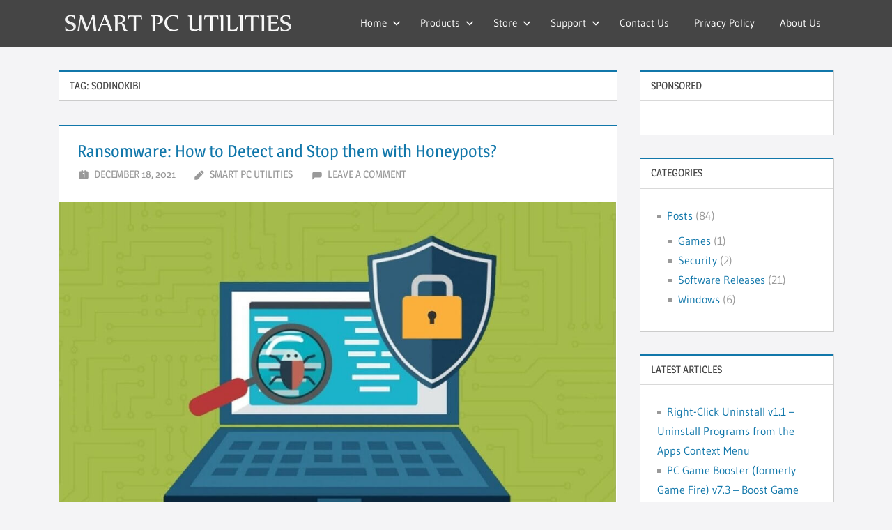

--- FILE ---
content_type: text/html; charset=utf-8
request_url: https://www.smartpcutilities.com/blog/tag/sodinokibi/?amp
body_size: 14845
content:
<!DOCTYPE html>
<html lang="en-US" amp="" data-amp-auto-lightbox-disable transformed="self;v=1" i-amphtml-layout="" i-amphtml-no-boilerplate="" i-amphtml-binding>

<head><meta charset="UTF-8"><meta name="viewport" content="width=device-width"><link rel="preconnect" href="https://cdn.ampproject.org"><style amp-runtime="" i-amphtml-version="012512221826001">html{overflow-x:hidden!important}html.i-amphtml-fie{height:100%!important;width:100%!important}html:not([amp4ads]),html:not([amp4ads]) body{height:auto!important}html:not([amp4ads]) body{margin:0!important}body{-webkit-text-size-adjust:100%;-moz-text-size-adjust:100%;-ms-text-size-adjust:100%;text-size-adjust:100%}html.i-amphtml-singledoc.i-amphtml-embedded{-ms-touch-action:pan-y pinch-zoom;touch-action:pan-y pinch-zoom}html.i-amphtml-fie>body,html.i-amphtml-singledoc>body{overflow:visible!important}html.i-amphtml-fie:not(.i-amphtml-inabox)>body,html.i-amphtml-singledoc:not(.i-amphtml-inabox)>body{position:relative!important}html.i-amphtml-ios-embed-legacy>body{overflow-x:hidden!important;overflow-y:auto!important;position:absolute!important}html.i-amphtml-ios-embed{overflow-y:auto!important;position:static}#i-amphtml-wrapper{overflow-x:hidden!important;overflow-y:auto!important;position:absolute!important;top:0!important;left:0!important;right:0!important;bottom:0!important;margin:0!important;display:block!important}html.i-amphtml-ios-embed.i-amphtml-ios-overscroll,html.i-amphtml-ios-embed.i-amphtml-ios-overscroll>#i-amphtml-wrapper{-webkit-overflow-scrolling:touch!important}#i-amphtml-wrapper>body{position:relative!important;border-top:1px solid transparent!important}#i-amphtml-wrapper+body{visibility:visible}#i-amphtml-wrapper+body .i-amphtml-lightbox-element,#i-amphtml-wrapper+body[i-amphtml-lightbox]{visibility:hidden}#i-amphtml-wrapper+body[i-amphtml-lightbox] .i-amphtml-lightbox-element{visibility:visible}#i-amphtml-wrapper.i-amphtml-scroll-disabled,.i-amphtml-scroll-disabled{overflow-x:hidden!important;overflow-y:hidden!important}amp-instagram{padding:54px 0px 0px!important;background-color:#fff}amp-iframe iframe{box-sizing:border-box!important}[amp-access][amp-access-hide]{display:none}[subscriptions-dialog],body:not(.i-amphtml-subs-ready) [subscriptions-action],body:not(.i-amphtml-subs-ready) [subscriptions-section]{display:none!important}amp-experiment,amp-live-list>[update]{display:none}amp-list[resizable-children]>.i-amphtml-loading-container.amp-hidden{display:none!important}amp-list [fetch-error],amp-list[load-more] [load-more-button],amp-list[load-more] [load-more-end],amp-list[load-more] [load-more-failed],amp-list[load-more] [load-more-loading]{display:none}amp-list[diffable] div[role=list]{display:block}amp-story-page,amp-story[standalone]{min-height:1px!important;display:block!important;height:100%!important;margin:0!important;padding:0!important;overflow:hidden!important;width:100%!important}amp-story[standalone]{background-color:#000!important;position:relative!important}amp-story-page{background-color:#757575}amp-story .amp-active>div,amp-story .i-amphtml-loader-background{display:none!important}amp-story-page:not(:first-of-type):not([distance]):not([active]){transform:translateY(1000vh)!important}amp-autocomplete{position:relative!important;display:inline-block!important}amp-autocomplete>input,amp-autocomplete>textarea{padding:0.5rem;border:1px solid rgba(0,0,0,.33)}.i-amphtml-autocomplete-results,amp-autocomplete>input,amp-autocomplete>textarea{font-size:1rem;line-height:1.5rem}[amp-fx^=fly-in]{visibility:hidden}amp-script[nodom],amp-script[sandboxed]{position:fixed!important;top:0!important;width:1px!important;height:1px!important;overflow:hidden!important;visibility:hidden}
/*# sourceURL=/css/ampdoc.css*/[hidden]{display:none!important}.i-amphtml-element{display:inline-block}.i-amphtml-blurry-placeholder{transition:opacity 0.3s cubic-bezier(0.0,0.0,0.2,1)!important;pointer-events:none}[layout=nodisplay]:not(.i-amphtml-element){display:none!important}.i-amphtml-layout-fixed,[layout=fixed][width][height]:not(.i-amphtml-layout-fixed){display:inline-block;position:relative}.i-amphtml-layout-responsive,[layout=responsive][width][height]:not(.i-amphtml-layout-responsive),[width][height][heights]:not([layout]):not(.i-amphtml-layout-responsive),[width][height][sizes]:not(img):not([layout]):not(.i-amphtml-layout-responsive){display:block;position:relative}.i-amphtml-layout-intrinsic,[layout=intrinsic][width][height]:not(.i-amphtml-layout-intrinsic){display:inline-block;position:relative;max-width:100%}.i-amphtml-layout-intrinsic .i-amphtml-sizer{max-width:100%}.i-amphtml-intrinsic-sizer{max-width:100%;display:block!important}.i-amphtml-layout-container,.i-amphtml-layout-fixed-height,[layout=container],[layout=fixed-height][height]:not(.i-amphtml-layout-fixed-height){display:block;position:relative}.i-amphtml-layout-fill,.i-amphtml-layout-fill.i-amphtml-notbuilt,[layout=fill]:not(.i-amphtml-layout-fill),body noscript>*{display:block;overflow:hidden!important;position:absolute;top:0;left:0;bottom:0;right:0}body noscript>*{position:absolute!important;width:100%;height:100%;z-index:2}body noscript{display:inline!important}.i-amphtml-layout-flex-item,[layout=flex-item]:not(.i-amphtml-layout-flex-item){display:block;position:relative;-ms-flex:1 1 auto;flex:1 1 auto}.i-amphtml-layout-fluid{position:relative}.i-amphtml-layout-size-defined{overflow:hidden!important}.i-amphtml-layout-awaiting-size{position:absolute!important;top:auto!important;bottom:auto!important}i-amphtml-sizer{display:block!important}@supports (aspect-ratio:1/1){i-amphtml-sizer.i-amphtml-disable-ar{display:none!important}}.i-amphtml-blurry-placeholder,.i-amphtml-fill-content{display:block;height:0;max-height:100%;max-width:100%;min-height:100%;min-width:100%;width:0;margin:auto}.i-amphtml-layout-size-defined .i-amphtml-fill-content{position:absolute;top:0;left:0;bottom:0;right:0}.i-amphtml-replaced-content,.i-amphtml-screen-reader{padding:0!important;border:none!important}.i-amphtml-screen-reader{position:fixed!important;top:0px!important;left:0px!important;width:4px!important;height:4px!important;opacity:0!important;overflow:hidden!important;margin:0!important;display:block!important;visibility:visible!important}.i-amphtml-screen-reader~.i-amphtml-screen-reader{left:8px!important}.i-amphtml-screen-reader~.i-amphtml-screen-reader~.i-amphtml-screen-reader{left:12px!important}.i-amphtml-screen-reader~.i-amphtml-screen-reader~.i-amphtml-screen-reader~.i-amphtml-screen-reader{left:16px!important}.i-amphtml-unresolved{position:relative;overflow:hidden!important}.i-amphtml-select-disabled{-webkit-user-select:none!important;-ms-user-select:none!important;user-select:none!important}.i-amphtml-notbuilt,[layout]:not(.i-amphtml-element),[width][height][heights]:not([layout]):not(.i-amphtml-element),[width][height][sizes]:not(img):not([layout]):not(.i-amphtml-element){position:relative;overflow:hidden!important;color:transparent!important}.i-amphtml-notbuilt:not(.i-amphtml-layout-container)>*,[layout]:not([layout=container]):not(.i-amphtml-element)>*,[width][height][heights]:not([layout]):not(.i-amphtml-element)>*,[width][height][sizes]:not([layout]):not(.i-amphtml-element)>*{display:none}amp-img:not(.i-amphtml-element)[i-amphtml-ssr]>img.i-amphtml-fill-content{display:block}.i-amphtml-notbuilt:not(.i-amphtml-layout-container),[layout]:not([layout=container]):not(.i-amphtml-element),[width][height][heights]:not([layout]):not(.i-amphtml-element),[width][height][sizes]:not(img):not([layout]):not(.i-amphtml-element){color:transparent!important;line-height:0!important}.i-amphtml-ghost{visibility:hidden!important}.i-amphtml-element>[placeholder],[layout]:not(.i-amphtml-element)>[placeholder],[width][height][heights]:not([layout]):not(.i-amphtml-element)>[placeholder],[width][height][sizes]:not([layout]):not(.i-amphtml-element)>[placeholder]{display:block;line-height:normal}.i-amphtml-element>[placeholder].amp-hidden,.i-amphtml-element>[placeholder].hidden{visibility:hidden}.i-amphtml-element:not(.amp-notsupported)>[fallback],.i-amphtml-layout-container>[placeholder].amp-hidden,.i-amphtml-layout-container>[placeholder].hidden{display:none}.i-amphtml-layout-size-defined>[fallback],.i-amphtml-layout-size-defined>[placeholder]{position:absolute!important;top:0!important;left:0!important;right:0!important;bottom:0!important;z-index:1}amp-img[i-amphtml-ssr]:not(.i-amphtml-element)>[placeholder]{z-index:auto}.i-amphtml-notbuilt>[placeholder]{display:block!important}.i-amphtml-hidden-by-media-query{display:none!important}.i-amphtml-element-error{background:red!important;color:#fff!important;position:relative!important}.i-amphtml-element-error:before{content:attr(error-message)}i-amp-scroll-container,i-amphtml-scroll-container{position:absolute;top:0;left:0;right:0;bottom:0;display:block}i-amp-scroll-container.amp-active,i-amphtml-scroll-container.amp-active{overflow:auto;-webkit-overflow-scrolling:touch}.i-amphtml-loading-container{display:block!important;pointer-events:none;z-index:1}.i-amphtml-notbuilt>.i-amphtml-loading-container{display:block!important}.i-amphtml-loading-container.amp-hidden{visibility:hidden}.i-amphtml-element>[overflow]{cursor:pointer;position:relative;z-index:2;visibility:hidden;display:initial;line-height:normal}.i-amphtml-layout-size-defined>[overflow]{position:absolute}.i-amphtml-element>[overflow].amp-visible{visibility:visible}template{display:none!important}.amp-border-box,.amp-border-box *,.amp-border-box :after,.amp-border-box :before{box-sizing:border-box}amp-pixel{display:none!important}amp-analytics,amp-auto-ads,amp-story-auto-ads{position:fixed!important;top:0!important;width:1px!important;height:1px!important;overflow:hidden!important;visibility:hidden}amp-story{visibility:hidden!important}html.i-amphtml-fie>amp-analytics{position:initial!important}[visible-when-invalid]:not(.visible),form [submit-error],form [submit-success],form [submitting]{display:none}amp-accordion{display:block!important}@media (min-width:1px){:where(amp-accordion>section)>:first-child{margin:0;background-color:#efefef;padding-right:20px;border:1px solid #dfdfdf}:where(amp-accordion>section)>:last-child{margin:0}}amp-accordion>section{float:none!important}amp-accordion>section>*{float:none!important;display:block!important;overflow:hidden!important;position:relative!important}amp-accordion,amp-accordion>section{margin:0}amp-accordion:not(.i-amphtml-built)>section>:last-child{display:none!important}amp-accordion:not(.i-amphtml-built)>section[expanded]>:last-child{display:block!important}
/*# sourceURL=/css/ampshared.css*/</style><meta name="amp-to-amp-navigation" content="AMP-Redirect-To; AMP.navigateTo"><meta name="robots" content="index, follow, max-image-preview:large, max-snippet:-1, max-video-preview:-1"><meta name="description" content="Sodinokibi related topics on Smart PC Utilities Blog"><meta property="og:locale" content="en_US"><meta property="og:type" content="article"><meta property="og:title" content="Sodinokibi related topics - Smart PC Utilities Blog"><meta property="og:description" content="Sodinokibi related topics on Smart PC Utilities Blog"><meta property="og:url" content="https://www.smartpcutilities.com/blog/tag/sodinokibi/"><meta property="og:site_name" content="Smart PC Utilities Blog"><meta property="og:image" content="https://www.smartpcutilities.com/blog/wp-content/uploads/2018/03/Smart-PC-Utilities.png"><meta property="og:image:width" content="512"><meta property="og:image:height" content="512"><meta property="og:image:type" content="image/png"><meta name="twitter:card" content="summary_large_image"><meta name="twitter:site" content="@SPCUtilities"><meta name="generator" content="AMP Plugin v2.5.5; mode=transitional"><meta name="msapplication-TileImage" content="https://www.smartpcutilities.com/blog/wp-content/uploads/2020/01/cropped-Smart-PC-Utilities2-270x270.png"><link rel="preload" href="https://www.smartpcutilities.com/blog/wp-content/fonts/gudea/neILzCqgsI0mp9CNzoymM5Ez.woff2" as="font" crossorigin=""><link rel="preload" href="https://www.smartpcutilities.com/blog/wp-content/fonts/gudea/neILzCqgsI0mp9CNzoKmMw.woff2" as="font" crossorigin=""><link rel="preload" href="https://www.smartpcutilities.com/blog/wp-content/fonts/gudea/neIFzCqgsI0mp9CG_oC-Nw.woff2" as="font" crossorigin=""><link rel="preload" href="https://www.smartpcutilities.com/blog/wp-content/fonts/gudea/neIFzCqgsI0mp9CI_oA.woff2" as="font" crossorigin=""><link rel="preload" href="https://www.smartpcutilities.com/blog/wp-content/fonts/gudea/neIIzCqgsI0mp9gz25WPFqwKUQ.woff2" as="font" crossorigin=""><link rel="preload" href="https://www.smartpcutilities.com/blog/wp-content/fonts/gudea/neIIzCqgsI0mp9gz25WBFqw.woff2" as="font" crossorigin=""><link rel="preload" href="https://www.smartpcutilities.com/blog/wp-content/fonts/magra/uK_94ruaZus72n54KjIvOw.woff2" as="font" crossorigin=""><link rel="preload" href="https://www.smartpcutilities.com/blog/wp-content/fonts/magra/uK_94ruaZus72n52KjI.woff2" as="font" crossorigin=""><link rel="preload" href="https://www.smartpcutilities.com/blog/wp-content/fonts/magra/uK_w4ruaZus72nbNDyceGvqkXw.woff2" as="font" crossorigin=""><link rel="preload" href="https://www.smartpcutilities.com/blog/wp-content/fonts/magra/uK_w4ruaZus72nbNDycQGvo.woff2" as="font" crossorigin=""><script async="" src="https://cdn.ampproject.org/v0.mjs" type="module" crossorigin="anonymous"></script><script async nomodule src="https://cdn.ampproject.org/v0.js" crossorigin="anonymous"></script><script src="https://cdn.ampproject.org/v0/amp-bind-0.1.mjs" async="" custom-element="amp-bind" type="module" crossorigin="anonymous"></script><script async nomodule src="https://cdn.ampproject.org/v0/amp-bind-0.1.js" crossorigin="anonymous" custom-element="amp-bind"></script><link rel="icon" href="https://www.smartpcutilities.com/blog/wp-content/uploads/2020/01/cropped-Smart-PC-Utilities2-32x32.png" sizes="32x32"><link rel="icon" href="https://www.smartpcutilities.com/blog/wp-content/uploads/2020/01/cropped-Smart-PC-Utilities2-192x192.png" sizes="192x192"><style amp-custom="">img:is([sizes=auto i],[sizes^="auto," i]){contain-intrinsic-size:3000px 1500px}@font-face{font-family:"Gudea";font-style:italic;font-weight:400;font-display:swap;src:url("https://www.smartpcutilities.com/blog/wp-content/fonts/gudea/neILzCqgsI0mp9CNzoymM5Ez.woff2") format("woff2");unicode-range:U+0100-02AF,U+0304,U+0308,U+0329,U+1E00-1E9F,U+1EF2-1EFF,U+2020,U+20A0-20AB,U+20AD-20CF,U+2113,U+2C60-2C7F,U+A720-A7FF}@font-face{font-family:"Gudea";font-style:italic;font-weight:400;font-display:swap;src:url("https://www.smartpcutilities.com/blog/wp-content/fonts/gudea/neILzCqgsI0mp9CNzoKmMw.woff2") format("woff2");unicode-range:U+0000-00FF,U+0131,U+0152-0153,U+02BB-02BC,U+02C6,U+02DA,U+02DC,U+0304,U+0308,U+0329,U+2000-206F,U+2074,U+20AC,U+2122,U+2191,U+2193,U+2212,U+2215,U+FEFF,U+FFFD}@font-face{font-family:"Gudea";font-style:normal;font-weight:400;font-display:swap;src:url("https://www.smartpcutilities.com/blog/wp-content/fonts/gudea/neIFzCqgsI0mp9CG_oC-Nw.woff2") format("woff2");unicode-range:U+0100-02AF,U+0304,U+0308,U+0329,U+1E00-1E9F,U+1EF2-1EFF,U+2020,U+20A0-20AB,U+20AD-20CF,U+2113,U+2C60-2C7F,U+A720-A7FF}@font-face{font-family:"Gudea";font-style:normal;font-weight:400;font-display:swap;src:url("https://www.smartpcutilities.com/blog/wp-content/fonts/gudea/neIFzCqgsI0mp9CI_oA.woff2") format("woff2");unicode-range:U+0000-00FF,U+0131,U+0152-0153,U+02BB-02BC,U+02C6,U+02DA,U+02DC,U+0304,U+0308,U+0329,U+2000-206F,U+2074,U+20AC,U+2122,U+2191,U+2193,U+2212,U+2215,U+FEFF,U+FFFD}@font-face{font-family:"Gudea";font-style:normal;font-weight:700;font-display:swap;src:url("https://www.smartpcutilities.com/blog/wp-content/fonts/gudea/neIIzCqgsI0mp9gz25WPFqwKUQ.woff2") format("woff2");unicode-range:U+0100-02AF,U+0304,U+0308,U+0329,U+1E00-1E9F,U+1EF2-1EFF,U+2020,U+20A0-20AB,U+20AD-20CF,U+2113,U+2C60-2C7F,U+A720-A7FF}@font-face{font-family:"Gudea";font-style:normal;font-weight:700;font-display:swap;src:url("https://www.smartpcutilities.com/blog/wp-content/fonts/gudea/neIIzCqgsI0mp9gz25WBFqw.woff2") format("woff2");unicode-range:U+0000-00FF,U+0131,U+0152-0153,U+02BB-02BC,U+02C6,U+02DA,U+02DC,U+0304,U+0308,U+0329,U+2000-206F,U+2074,U+20AC,U+2122,U+2191,U+2193,U+2212,U+2215,U+FEFF,U+FFFD}@font-face{font-family:"Magra";font-style:normal;font-weight:400;font-display:swap;src:url("https://www.smartpcutilities.com/blog/wp-content/fonts/magra/uK_94ruaZus72n54KjIvOw.woff2") format("woff2");unicode-range:U+0100-02AF,U+0304,U+0308,U+0329,U+1E00-1E9F,U+1EF2-1EFF,U+2020,U+20A0-20AB,U+20AD-20CF,U+2113,U+2C60-2C7F,U+A720-A7FF}@font-face{font-family:"Magra";font-style:normal;font-weight:400;font-display:swap;src:url("https://www.smartpcutilities.com/blog/wp-content/fonts/magra/uK_94ruaZus72n52KjI.woff2") format("woff2");unicode-range:U+0000-00FF,U+0131,U+0152-0153,U+02BB-02BC,U+02C6,U+02DA,U+02DC,U+0304,U+0308,U+0329,U+2000-206F,U+2074,U+20AC,U+2122,U+2191,U+2193,U+2212,U+2215,U+FEFF,U+FFFD}@font-face{font-family:"Magra";font-style:normal;font-weight:700;font-display:swap;src:url("https://www.smartpcutilities.com/blog/wp-content/fonts/magra/uK_w4ruaZus72nbNDyceGvqkXw.woff2") format("woff2");unicode-range:U+0100-02AF,U+0304,U+0308,U+0329,U+1E00-1E9F,U+1EF2-1EFF,U+2020,U+20A0-20AB,U+20AD-20CF,U+2113,U+2C60-2C7F,U+A720-A7FF}@font-face{font-family:"Magra";font-style:normal;font-weight:700;font-display:swap;src:url("https://www.smartpcutilities.com/blog/wp-content/fonts/magra/uK_w4ruaZus72nbNDycQGvo.woff2") format("woff2");unicode-range:U+0000-00FF,U+0131,U+0152-0153,U+02BB-02BC,U+02C6,U+02DA,U+02DC,U+0304,U+0308,U+0329,U+2000-206F,U+2074,U+20AC,U+2122,U+2191,U+2193,U+2212,U+2215,U+FEFF,U+FFFD}:root{--wp-block-synced-color:#7a00df;--wp-block-synced-color--rgb:122,0,223;--wp-bound-block-color:var(--wp-block-synced-color);--wp-editor-canvas-background:#ddd;--wp-admin-theme-color:#007cba;--wp-admin-theme-color--rgb:0,124,186;--wp-admin-theme-color-darker-10:#006ba1;--wp-admin-theme-color-darker-10--rgb:0,107,160.5;--wp-admin-theme-color-darker-20:#005a87;--wp-admin-theme-color-darker-20--rgb:0,90,135;--wp-admin-border-width-focus:2px}@media (min-resolution:192dpi){:root{--wp-admin-border-width-focus:1.5px}}:root{--wp--preset--font-size--normal:16px;--wp--preset--font-size--huge:42px}.screen-reader-text{border:0;clip-path:inset(50%);height:1px;margin:-1px;overflow:hidden;padding:0;position:absolute;width:1px}.screen-reader-text:not(#_#_#_#_#_#_#_){word-wrap:normal}.screen-reader-text:focus{background-color:#ddd;clip-path:none;color:#444;display:block;font-size:1em;height:auto;left:5px;line-height:normal;padding:15px 23px 14px;text-decoration:none;top:5px;width:auto;z-index:100000}html :where(.has-border-color){border-style:solid}html :where([data-amp-original-style*=border-top-color]){border-top-style:solid}html :where([data-amp-original-style*=border-right-color]){border-right-style:solid}html :where([data-amp-original-style*=border-bottom-color]){border-bottom-style:solid}html :where([data-amp-original-style*=border-left-color]){border-left-style:solid}html :where([data-amp-original-style*=border-width]){border-style:solid}html :where([data-amp-original-style*=border-top-width]){border-top-style:solid}html :where([data-amp-original-style*=border-right-width]){border-right-style:solid}html :where([data-amp-original-style*=border-bottom-width]){border-bottom-style:solid}html :where([data-amp-original-style*=border-left-width]){border-left-style:solid}html :where(img[class*=wp-image-]){height:auto;max-width:100%}:where(figure){margin:0 0 1em}html :where(.is-position-sticky){--wp-admin--admin-bar--position-offset:var(--wp-admin--admin-bar--height,0px)}@media screen and (max-width:600px){html :where(.is-position-sticky){--wp-admin--admin-bar--position-offset:0px}}:root{--wp--preset--aspect-ratio--square:1;--wp--preset--aspect-ratio--4-3:4/3;--wp--preset--aspect-ratio--3-4:3/4;--wp--preset--aspect-ratio--3-2:3/2;--wp--preset--aspect-ratio--2-3:2/3;--wp--preset--aspect-ratio--16-9:16/9;--wp--preset--aspect-ratio--9-16:9/16;--wp--preset--color--black:#000;--wp--preset--color--cyan-bluish-gray:#abb8c3;--wp--preset--color--white:#fff;--wp--preset--color--pale-pink:#f78da7;--wp--preset--color--vivid-red:#cf2e2e;--wp--preset--color--luminous-vivid-orange:#ff6900;--wp--preset--color--luminous-vivid-amber:#fcb900;--wp--preset--color--light-green-cyan:#7bdcb5;--wp--preset--color--vivid-green-cyan:#00d084;--wp--preset--color--pale-cyan-blue:#8ed1fc;--wp--preset--color--vivid-cyan-blue:#0693e3;--wp--preset--color--vivid-purple:#9b51e0;--wp--preset--color--primary:#17a;--wp--preset--color--secondary:#005e91;--wp--preset--color--tertiary:#047;--wp--preset--color--accent:#1a4;--wp--preset--color--highlight:#aa1d11;--wp--preset--color--light-gray:#e5e5e5;--wp--preset--color--gray:#999;--wp--preset--color--dark-gray:#454545;--wp--preset--gradient--vivid-cyan-blue-to-vivid-purple:linear-gradient(135deg,#0693e3 0%,#9b51e0 100%);--wp--preset--gradient--light-green-cyan-to-vivid-green-cyan:linear-gradient(135deg,#7adcb4 0%,#00d082 100%);--wp--preset--gradient--luminous-vivid-amber-to-luminous-vivid-orange:linear-gradient(135deg,#fcb900 0%,#ff6900 100%);--wp--preset--gradient--luminous-vivid-orange-to-vivid-red:linear-gradient(135deg,#ff6900 0%,#cf2e2e 100%);--wp--preset--gradient--very-light-gray-to-cyan-bluish-gray:linear-gradient(135deg,#eee 0%,#a9b8c3 100%);--wp--preset--gradient--cool-to-warm-spectrum:linear-gradient(135deg,#4aeadc 0%,#9778d1 20%,#cf2aba 40%,#ee2c82 60%,#fb6962 80%,#fef84c 100%);--wp--preset--gradient--blush-light-purple:linear-gradient(135deg,#ffceec 0%,#9896f0 100%);--wp--preset--gradient--blush-bordeaux:linear-gradient(135deg,#fecda5 0%,#fe2d2d 50%,#6b003e 100%);--wp--preset--gradient--luminous-dusk:linear-gradient(135deg,#ffcb70 0%,#c751c0 50%,#4158d0 100%);--wp--preset--gradient--pale-ocean:linear-gradient(135deg,#fff5cb 0%,#b6e3d4 50%,#33a7b5 100%);--wp--preset--gradient--electric-grass:linear-gradient(135deg,#caf880 0%,#71ce7e 100%);--wp--preset--gradient--midnight:linear-gradient(135deg,#020381 0%,#2874fc 100%);--wp--preset--font-size--small:13px;--wp--preset--font-size--medium:20px;--wp--preset--font-size--large:36px;--wp--preset--font-size--x-large:42px;--wp--preset--spacing--20:.44rem;--wp--preset--spacing--30:.67rem;--wp--preset--spacing--40:1rem;--wp--preset--spacing--50:1.5rem;--wp--preset--spacing--60:2.25rem;--wp--preset--spacing--70:3.38rem;--wp--preset--spacing--80:5.06rem;--wp--preset--shadow--natural:6px 6px 9px rgba(0,0,0,.2);--wp--preset--shadow--deep:12px 12px 50px rgba(0,0,0,.4);--wp--preset--shadow--sharp:6px 6px 0px rgba(0,0,0,.2);--wp--preset--shadow--outlined:6px 6px 0px -3px #fff,6px 6px #000;--wp--preset--shadow--crisp:6px 6px 0px #000}:where(.is-layout-flex){gap:.5em}:where(.is-layout-grid){gap:.5em}:where(.wp-block-columns.is-layout-flex){gap:2em}:where(.wp-block-columns.is-layout-grid){gap:2em}:where(.wp-block-post-template.is-layout-flex){gap:1.25em}:where(.wp-block-post-template.is-layout-grid){gap:1.25em}:root{--primary-color:#17a;--secondary-color:#005e91;--tertiary-color:#047;--accent-color:#1a4;--highlight-color:#aa1d11;--light-gray-color:#e5e5e5;--gray-color:#999;--dark-gray-color:#454545;--text-color:#454545;--medium-text-color:#666;--light-text-color:#999;--dark-border-color:#454545;--medium-border-color:rgba(0,0,0,.3);--light-border-color:rgba(0,0,0,.15);--link-color:#17a;--link-hover-color:#454545;--button-color:#17a;--button-text-color:#fff;--button-hover-color:#454545;--button-hover-text-color:#fff;--header-background-color:#454545;--header-text-color:#fff;--site-title-color:#fff;--site-title-hover-color:rgba(255,255,255,.5);--top-navi-color:#fff;--top-navi-hover-color:rgba(255,255,255,.5);--top-navi-border-color:rgba(255,255,255,.1);--navi-background-color:#fff;--navi-color:#454545;--navi-hover-color:rgba(0,0,0,.5);--navi-border-color:rgba(0,0,0,.2);--page-background-color:#fff;--page-border-color:rgba(0,0,0,.2);--content-border-color:#17a;--title-color:#17a;--title-hover-color:#454545;--widget-background-color:#fff;--widget-border-color:rgba(0,0,0,.2);--widget-title-color:#454545;--footer-background-color:#454545;--footer-text-color:#ddd;--footer-link-color:#fff;--footer-link-hover-color:rgba(255,255,255,.5);--text-font:"Gudea",arial,helvetica,sans-serif;--title-font:"Magra",arial,helvetica,sans-serif;--navi-font:"Magra",arial,helvetica,sans-serif;--widget-title-font:"Magra",arial,helvetica,sans-serif;--title-font-weight:normal;--navi-font-weight:normal;--widget-title-font-weight:normal;--title-text-transform:none;--navi-text-transform:uppercase;--widget-title-text-transform:uppercase;--text-line-height:1.75;--title-line-height:1.4}html{font-family:sans-serif;-webkit-text-size-adjust:100%;-ms-text-size-adjust:100%}body{margin:0}article,aside,footer,header,main,nav,section{display:block}[hidden]{display:none}a{background-color:transparent}a:active,a:hover{outline:0}img{border:0}svg:not(:root){overflow:hidden}button,select{margin:0;color:inherit;font:inherit}button{overflow:visible}button,select{text-transform:none}button{cursor:pointer;-webkit-appearance:button;appearance:button}button[disabled]{cursor:default}button::-moz-focus-inner{padding:0;border:0}body,button,select{color:#454545;color:var(--text-color);font-size:17px;font-size:1.0625rem;font-family:Gudea,arial,helvetica,sans-serif;font-family:var(--text-font);line-height:1.75;line-height:var(--text-line-height)}h1,h2,h3{clear:both;margin-top:.75em;margin-bottom:.75em;line-height:1.4;line-height:var(--title-line-height)}h1{font-size:36px;font-size:2.25rem}h2{font-size:28px;font-size:1.75rem}h3{font-size:24px;font-size:1.5rem}p{margin-top:1.5em;margin-bottom:1.5em}html{box-sizing:border-box}*,*::before,*::after{box-sizing:inherit}body{background:#ddd}ul{margin:1.5em 0;padding:0 0 0 1.25em}ul{list-style:disc}li > ul{margin-bottom:0;margin-left:1.5em}img{max-width:100%;height:auto}a{color:#17a;color:var(--link-color);text-decoration:none}a:link,a:visited{color:#17a;color:var(--link-color)}a:hover,a:focus,a:active{color:#454545;color:var(--link-hover-color)}a:focus{outline:thin dotted}a:hover,a:active{outline:0}button{margin:0;padding:.6em 1em;border:none;background-color:#17a;background-color:var(--button-color);color:#fff;color:var(--button-text-color);text-decoration:none;font-size:17px;font-size:1.0625rem;-webkit-transition:all .2s ease;transition:all .2s ease}button:hover,button:focus,button:active{background-color:#454545;background-color:var(--button-hover-color);color:#fff;color:var(--button-hover-text-color)}.screen-reader-text{overflow:hidden;clip:rect(1px,1px,1px,1px);width:1px;height:1px}.screen-reader-text:not(#_#_#_#_#_#_#_){position:absolute}.screen-reader-text:hover,.screen-reader-text:active,.screen-reader-text:focus{top:5px;left:5px;z-index:100000;display:block;padding:15px 23px 14px;width:auto;height:auto;border-radius:3px;background-color:#f1f1f1;box-shadow:0 0 2px 2px rgba(0,0,0,.6);color:#21759b;text-decoration:none;font-weight:700;font-size:14px;font-size:.875rem;line-height:normal}.screen-reader-text:hover:not(#_#_#_#_#_#_#_),.screen-reader-text:active:not(#_#_#_#_#_#_#_),.screen-reader-text:focus:not(#_#_#_#_#_#_#_){clip:auto}.clearfix::before,.clearfix::after{display:table;content:""}.clearfix::after{clear:both}.site{margin:0;width:100%}.container{margin:0 auto;padding:0 2em;max-width:1180px;width:100%}.site-content{padding-top:2em}.content-area{float:left;box-sizing:border-box;padding-right:2rem;width:70%}.sidebar{float:right;width:30%}.site-header{background-color:#454545;background-color:var(--header-background-color);color:#fff;color:var(--header-text-color)}.header-main{display:flex;flex-wrap:wrap;align-items:center}.site-branding{display:flex;margin:1em 1em 1em .5em;padding:0;max-width:100%;align-items:center}.site-branding a:link,.site-branding a:visited,.site-branding a:hover{padding:0;border:none;text-decoration:none}.site-title{display:inline-block;margin:0;padding:0;color:#fff;color:var(--site-title-color);text-decoration:none;font-size:32px;font-size:2rem;font-family:Magra,arial,helvetica,sans-serif;font-family:var(--title-font);font-weight:400;font-weight:var(--title-font-weight);text-transform:none;text-transform:var(--title-text-transform);line-height:1.75;line-height:var(--text-line-height)}.site-title a:link,.site-title a:visited{color:#fff;color:var(--site-title-color);-webkit-transition:all .2s ease;transition:all .2s ease}.site-title a:hover,.site-title a:active{color:rgba(255,255,255,.5);color:var(--site-title-hover-color)}.site-branding .custom-logo-link{margin-right:1em}.site-branding .custom-logo{margin:.25em 0;padding:0;max-width:100%;height:auto;border:none;vertical-align:top}.site-description{margin:.25rem 0 0 1.2rem;padding:0 0 0 1.2rem;border-left:1px solid rgba(255,255,255,.2);font-size:13px;font-size:.8125rem}.mobile-menu-toggle{display:flex;margin:0;margin-left:auto;padding:1em;border:none;background:none;color:#fff;color:var(--top-navi-color);text-decoration:none;font-size:17px;font-size:1.0625rem;text-align:left;transition:all .2s ease;align-items:center}.mobile-menu-toggle:focus{outline:thin dotted;color:#fff;color:var(--top-navi-color);background:none}.mobile-menu-toggle:hover,.mobile-menu-toggle:active{color:rgba(255,255,255,.5);color:var(--top-navi-hover-color);background:none;cursor:pointer}.mobile-menu-toggle .icon{margin:0;width:28px;height:28px;vertical-align:top;fill:#fff;fill:var(--top-navi-color);transition:fill .2s ease}.mobile-menu-toggle:hover .icon,.mobile-menu-toggle:active .icon{fill:rgba(255,255,255,.5);fill:var(--top-navi-hover-color)}.mobile-menu-toggle[aria-expanded="true"] .icon-menu,.mobile-menu-toggle[aria-expanded="false"] .icon-close{display:none}.mobile-menu-toggle[aria-expanded="true"] .icon-close{display:inline-block}.secondary-navigation{position:relative;width:100%}.secondary-navigation.toggled-on{border-top:4px solid;border-color:rgba(255,255,255,.1);border-color:var(--top-navi-border-color)}.top-navigation ul{margin:0;padding:0;color:#fff;color:var(--top-navi-color);list-style:none;font-size:15px;font-size:.9375rem}.top-navigation ul,.top-navigation .menu-item-has-children > a > .icon,.top-navigation ul a > .icon{display:none}.secondary-navigation.toggled-on .top-navigation > ul.menu{display:block}.top-navigation ul li{position:relative;margin:0}.top-navigation ul a{display:block;margin:0;padding:1em 1.2em;border-bottom:1px solid;border-color:rgba(255,255,255,.1);border-color:var(--top-navi-border-color);text-decoration:none}.top-navigation ul a,.top-navigation ul a:link,.top-navigation ul a:visited{color:#fff;color:var(--top-navi-color);text-decoration:none;transition:all .2s ease}.top-navigation ul a:hover,.top-navigation ul a:active,.top-navigation ul a:focus{color:rgba(255,255,255,.5);color:var(--top-navi-hover-color)}.top-navigation ul ul{font-size:14px;font-size:.875rem}.is-amp-page .top-navigation ul button.toggled-on + ul,.top-navigation ul ul.toggled-on{display:block}.top-navigation ul ul a{padding-left:2.5em}.top-navigation ul ul ul a{padding-left:4em}.top-navigation ul ul ul ul a{padding-left:5.5em}.top-navigation .dropdown-toggle{position:absolute;display:block;top:0;right:0;padding:.8em 1.2em;background:none;border:none}.top-navigation .dropdown-toggle:focus{outline:thin dotted;color:#fff;color:var(--top-navi-color);background:none}.top-navigation .dropdown-toggle:hover,.top-navigation .dropdown-toggle:active{background:none}.top-navigation .dropdown-toggle .icon{margin:.25em 0 0;width:22px;height:22px;vertical-align:top;fill:#fff;fill:var(--top-navi-color);transition:fill .2s ease}.top-navigation .dropdown-toggle:hover .icon,.top-navigation .dropdown-toggle:active .icon,.top-navigation .dropdown-toggle:focus .icon{fill:rgba(255,255,255,.5);fill:var(--top-navi-hover-color)}.top-navigation .dropdown-toggle.toggled-on .icon{-ms-transform:rotate(-180deg);-webkit-transform:rotate(-180deg);transform:rotate(-180deg)}.top-navigation ul ul .dropdown-toggle{padding:.7em 1em}.top-navigation ul ul .dropdown-toggle .icon{margin:.35em 0 0;width:18px;height:18px}.type-post,.site-main > article:not(.type-post):not(.type-page):not(.type-attachment),.post-wrapper > article:not(.type-post):not(.type-page):not(.type-attachment){margin:0 0 2rem;padding:0;max-width:100%;background-color:#fff;background-color:var(--page-background-color);border:1px solid rgba(0,0,0,.2);border:1px solid var(--page-border-color);border-top:none;box-shadow:inset 0 2px #17a;box-shadow:inset 0 2px var(--content-border-color)}.entry-header{padding:1em 1.5em 0}.entry-title{margin:.15em 0 .2em;padding:0;color:#17a;color:var(--title-color);-ms-word-wrap:break-word;word-wrap:break-word;font-size:40px;font-size:2.5rem;font-family:Magra,arial,helvetica,sans-serif;font-family:var(--title-font);font-weight:400;font-weight:var(--title-font-weight);text-transform:none;text-transform:var(--title-text-transform);line-height:1.4;line-height:var(--title-line-height)}.entry-title a:link,.entry-title a:visited{color:#17a;color:var(--title-color);text-decoration:none;-webkit-transition:all .2s ease;transition:all .2s ease}.entry-title a:hover,.entry-title a:active{color:#454545;color:var(--title-hover-color)}.post-content{padding:.5em 1.5em 1.5em}.wp-post-image{margin:1.5em 0 .5em;vertical-align:top}.entry-content p:first-child{margin-top:.5em}.entry-content p:last-child{margin-bottom:0}.entry-content a{text-decoration:underline}.entry-meta{margin:.25em 0 0;padding:0;color:#999;color:var(--light-text-color);font-size:15px;font-size:.9375rem;font-family:Magra,arial,helvetica,sans-serif;font-family:var(--title-font);text-transform:uppercase}.entry-meta .meta-date,.entry-meta .meta-author{margin-right:1.5em}.entry-meta a:link,.entry-meta a:visited{color:#999;color:var(--light-text-color)}.entry-meta a:hover,.entry-meta a:active{color:#666;color:var(--medium-text-color)}.entry-meta span .icon{margin:.3em .4em 0 0;width:18px;height:18px;vertical-align:top;fill:currentcolor}.widget_tag_cloud .tagcloud{font-size:14px;font-size:.875rem}.widget_tag_cloud .tagcloud::before,.widget_tag_cloud .tagcloud::after{display:table;content:""}.widget_tag_cloud .tagcloud::after{clear:both}.widget_tag_cloud .tagcloud a{display:inline-block;float:left;margin:0 2px 2px 0;padding:.2em .5em;background-color:#454545;background-color:var(--button-hover-color);text-decoration:none;text-transform:uppercase;font-weight:400}.widget_tag_cloud .tagcloud a:not(#_#_#_#_#_#_#_#_){font-size:13px;font-size:.8125rem}.widget_tag_cloud .tagcloud a:link:not(#_#_#_#_#_#_#_#_),.widget_tag_cloud .tagcloud a:visited:not(#_#_#_#_#_#_#_#_){color:#fff;color:var(--button-hover-text-color)}.widget_tag_cloud .tagcloud a:hover,.widget_tag_cloud .tagcloud a:active{background-color:#17a;background-color:var(--button-color);color:#fff;color:var(--button-text-color)}.more-link{display:inline-block;margin:0;padding:.5em 1em;background-color:#17a;background-color:var(--button-color);color:#fff;color:var(--button-text-color);text-transform:uppercase;text-decoration:none;font-size:14px;font-size:.875rem;font-weight:700}.more-link:link,.more-link:visited{color:#fff;color:var(--button-text-color)}.more-link:hover,.more-link:active{background-color:#454545;background-color:var(--button-hover-color);color:#fff;color:var(--button-hover-text-color);text-decoration:none}.more-link::after{content:" »"}.entry-content > .more-link{text-decoration:none}.page-header{margin:0 0 2em 0;padding:0;background-color:#fff;background-color:var(--page-background-color);border:1px solid;border-color:rgba(0,0,0,.2);border-color:var(--page-border-color);border-top:none}.page-header .archive-title{display:block;margin:0;padding:.75em 1em;color:#454545;color:var(--widget-title-color);box-shadow:inset 0 2px #17a;box-shadow:inset 0 2px var(--title-color);-ms-word-wrap:break-word;word-wrap:break-word;font-size:15px;font-size:.9375rem;font-family:Magra,arial,helvetica,sans-serif;font-family:var(--widget-title-font);font-weight:400;font-weight:var(--widget-title-font-weight);text-transform:uppercase;text-transform:var(--widget-title-text-transform);line-height:1.4;line-height:var(--title-line-height)}.widget{margin:0 0 2rem;padding:1rem 1.5rem 1.5rem;max-width:100%;background-color:#fff;background-color:var(--widget-background-color);border:1px solid rgba(0,0,0,.2);border:1px solid var(--widget-border-color);border-top:none;box-shadow:inset 0 2px #17a;box-shadow:inset 0 2px var(--content-border-color);-ms-word-wrap:break-word;word-wrap:break-word;font-size:16px;font-size:1rem}.widget-header{margin:-1rem -1.5rem 1.5em;box-shadow:inset 0 2px #17a;box-shadow:inset 0 2px var(--content-border-color)}.widget-title{display:block;margin:0;padding:.75em 1em;color:#454545;color:var(--widget-title-color);border-bottom:1px solid;border-color:rgba(0,0,0,.15);border-color:var(--light-border-color);-ms-word-wrap:break-word;word-wrap:break-word;font-size:15px;font-size:.9375rem;font-family:Magra,arial,helvetica,sans-serif;font-family:var(--widget-title-font);font-weight:400;font-weight:var(--widget-title-font-weight);text-transform:uppercase;text-transform:var(--widget-title-text-transform);line-height:1.4;line-height:var(--title-line-height)}.widget-title a:link,.widget-title a:visited{color:#454545;color:var(--widget-title-color)}.widget-title a:hover,.widget-title a:active{text-decoration:underline}.widget ul{margin:0;padding:0;list-style:square inside;color:#999;color:var(--light-text-color)}.widget ul .children,.widget ul .sub-menu{margin:.5em 0 .5em 1em;padding:0}.widget select{max-width:100%}img{max-width:100%}.footer-wrap{background-color:#454545;background-color:var(--footer-background-color)}.site-footer{color:#ddd;color:var(--footer-text-color);font-size:15px;font-size:.9375rem}.site-footer .site-info{float:left;padding:2.5em 0}.site-footer a:link,.site-footer a:visited{color:#fff;color:var(--footer-link-color);text-decoration:underline}.site-footer a:hover,.site-footer a:focus,.site-footer a:active{text-decoration:none}:root{--tz-column-gap:1.5em}@media only screen and (max-width: 70em){.entry-title{font-size:36px;font-size:2.25rem}}@media only screen and (max-width: 60em){.entry-title{font-size:40px;font-size:2.5rem}}@media only screen and (max-width: 50em){.site-title{font-size:28px;font-size:1.75rem}.entry-title{font-size:36px;font-size:2.25rem}}@media only screen and (max-width: 40em){.entry-title{font-size:32px;font-size:2rem}}@media only screen and (max-width: 30em){.site-title{font-size:24px;font-size:1.5rem}.entry-title{font-size:28px;font-size:1.75rem}}@media only screen and (max-width: 20em){.entry-title{font-size:24px;font-size:1.5rem}}@media only screen and (max-width: 75em){.container{padding:0 1.5em}.site-content{padding-top:1.5em}.content-area{padding-right:1.5rem}.widget,.page-header,.type-post,.site-main > article:not(.type-post):not(.type-page):not(.type-attachment),.post-wrapper > article:not(.type-post):not(.type-page):not(.type-attachment){margin-bottom:1.5rem}}@media only screen and (max-width: 60em){.content-area{float:none;padding:0;width:100%}.sidebar{display:-webkit-box;display:-ms-flexbox;display:flex;-ms-flex-wrap:wrap;flex-wrap:wrap;float:none;margin-right:-1.5em;padding:0;width:auto}.sidebar .widget-wrap{display:-webkit-box;display:-ms-flexbox;display:flex;float:right;box-sizing:border-box;padding-right:1.5em;width:50%}.sidebar .widget-wrap .widget{width:100%}.sidebar .widget-wrap:nth-child(2n+1){clear:left}.site-footer .site-info{float:none;text-align:center;padding:2em 0}}@media only screen and (max-width: 50em){.site-description{padding-left:0;border-left:none}}@media only screen and (max-width: 40em){.wp-post-image{margin-top:1em}.site-footer{padding:0}}@media only screen and (max-width: 35em){.sidebar{margin-right:0}.sidebar .widget-wrap{float:none;padding-right:0;width:100%}}@media only screen and (max-width: 30em){.header-main{padding:0 1em}.site-description{display:none}}@media only screen and (max-width: 20em){.entry-meta .meta-date,.entry-meta .meta-author,.entry-meta .meta-comments{display:block}.post-content{padding:.25em 1.25em 1.25em}}@media only screen and (min-width: 60em){.mobile-menu-toggle,.top-navigation .dropdown-toggle{display:none}.header-main{flex-wrap:nowrap}.top-navigation ul,.top-navigation ul ul{display:block}.secondary-navigation{display:flex;margin-left:auto;width:auto;align-items:center}#masthead .top-navigation > ul.menu{display:-webkit-box;display:-ms-flexbox;display:flex;-ms-flex-flow:row wrap;flex-flow:row wrap;margin:0;border-bottom:none}.secondary-navigation.toggled-on,.top-navigation > ul > li > a{border:none}.top-navigation ul ul{position:absolute;left:-999em;top:100%;z-index:99999;border-top:4px solid;border-color:rgba(255,255,255,.1);border-color:var(--top-navi-border-color);background-color:#454545;background-color:var(--header-background-color)}.top-navigation ul li:hover > ul,.top-navigation ul li:focus-within > ul{right:0;left:auto}.top-navigation ul ul li a{width:16rem}.top-navigation ul ul ul{left:-999em;margin-top:-4px;top:0}.top-navigation ul ul li:hover > ul,.top-navigation ul ul li:focus-within > ul{right:100%;left:auto}.top-navigation ul ul li a,.top-navigation ul ul ul li a,.top-navigation ul ul ul ul li a{padding:1em}.top-navigation .menu-item-has-children > a > .icon{position:relative;display:inline-block;left:.5rem;top:.05rem;width:12px;height:12px;fill:#fff;fill:var(--top-navi-color);transition:fill .2s ease}.top-navigation ul ul .menu-item-has-children > a > .icon{position:absolute;left:auto;right:1em;top:50%;margin-top:-.4rem;-webkit-transform:rotate(-90deg);-ms-transform:rotate(-90deg);transform:rotate(-90deg)}.top-navigation ul .menu-item-has-children > a:hover > .icon{fill:rgba(255,255,255,.5);fill:var(--top-navi-hover-color)}}.site-title,.site-description{position:absolute;clip:rect(1px,1px,1px,1px);width:1px;height:1px;overflow:hidden}@media screen and ( min-color-index: 0 ) and ( -webkit-min-device-pixel-ratio: 0 ){@media{.sidebar .widget-wrap{margin-right:-1px}}}@media not all and ( min-resolution: .001dpcm ){@media{.sidebar .widget-wrap{margin-right:-1px}}}body.custom-background{background-color:#f4f4f6}#amp-mobile-version-switcher{left:0;position:absolute;width:100%;z-index:100}#amp-mobile-version-switcher>a{background-color:#444;border:0;color:#eaeaea;display:block;font-family:-apple-system,BlinkMacSystemFont,Segoe UI,Roboto,Oxygen-Sans,Ubuntu,Cantarell,Helvetica Neue,sans-serif;font-size:16px;font-weight:600;padding:15px 0;text-align:center;-webkit-text-decoration:none;text-decoration:none}#amp-mobile-version-switcher>a:active,#amp-mobile-version-switcher>a:focus,#amp-mobile-version-switcher>a:hover{-webkit-text-decoration:underline;text-decoration:underline}.content-area{width:75%}.sidebar{width:25%}.entry-content li{margin-bottom:12px}.entry-title{font-size:1.5rem}.site-footer .site-info{padding:1em 0}#categories-2 ul li a,#recent-posts-2 ul li a{margin-left:-8px}.amp-wp-fe9a83d:not(#_#_#_#_#_){font-size:21.893129770992pt}.amp-wp-c62d809:not(#_#_#_#_#_){font-size:16.656488549618pt}.amp-wp-47aeae9:not(#_#_#_#_#_){font-size:21.465648854962pt}.amp-wp-ecf4f1e:not(#_#_#_#_#_){font-size:14.412213740458pt}.amp-wp-ca6fb65:not(#_#_#_#_#_){font-size:18.259541984733pt}.amp-wp-2e93a80:not(#_#_#_#_#_){font-size:22pt}.amp-wp-65d0927:not(#_#_#_#_#_){font-size:13.129770992366pt}.amp-wp-a55b41d:not(#_#_#_#_#_){font-size:15.480916030534pt}.amp-wp-009a0a9:not(#_#_#_#_#_){font-size:11.206106870229pt}.amp-wp-cd7bd62:not(#_#_#_#_#_){font-size:9.9236641221374pt}.amp-wp-cd28dff:not(#_#_#_#_#_){font-size:15.908396946565pt}.amp-wp-1d4ace8:not(#_#_#_#_#_){font-size:13.87786259542pt}.amp-wp-788d75a:not(#_#_#_#_#_){font-size:8pt}

/*# sourceURL=amp-custom.css */</style><link rel="profile" href="http://gmpg.org/xfn/11"><link rel="pingback" href="https://www.smartpcutilities.com/blog/xmlrpc.php"><link rel="canonical" href="https://www.smartpcutilities.com/blog/tag/sodinokibi/"><script type="application/ld+json" class="yoast-schema-graph">{"@context":"https://schema.org","@graph":[{"@type":"CollectionPage","@id":"https://www.smartpcutilities.com/blog/tag/sodinokibi/","url":"https://www.smartpcutilities.com/blog/tag/sodinokibi/","name":"Sodinokibi related topics - Smart PC Utilities Blog","isPartOf":{"@id":"https://www.smartpcutilities.com/blog/#website"},"primaryImageOfPage":{"@id":"https://www.smartpcutilities.com/blog/tag/sodinokibi/#primaryimage"},"image":{"@id":"https://www.smartpcutilities.com/blog/tag/sodinokibi/#primaryimage"},"thumbnailUrl":"https://www.smartpcutilities.com/blog/wp-content/uploads/2021/12/security.jpg","description":"Sodinokibi related topics on Smart PC Utilities Blog","breadcrumb":{"@id":"https://www.smartpcutilities.com/blog/tag/sodinokibi/#breadcrumb"},"inLanguage":"en-US"},{"@type":"ImageObject","inLanguage":"en-US","@id":"https://www.smartpcutilities.com/blog/tag/sodinokibi/#primaryimage","url":"https://www.smartpcutilities.com/blog/wp-content/uploads/2021/12/security.jpg","contentUrl":"https://www.smartpcutilities.com/blog/wp-content/uploads/2021/12/security.jpg","width":1049,"height":630},{"@type":"BreadcrumbList","@id":"https://www.smartpcutilities.com/blog/tag/sodinokibi/#breadcrumb","itemListElement":[{"@type":"ListItem","position":1,"name":"Home","item":"https://www.smartpcutilities.com/blog/"},{"@type":"ListItem","position":2,"name":"Sodinokibi"}]},{"@type":"WebSite","@id":"https://www.smartpcutilities.com/blog/#website","url":"https://www.smartpcutilities.com/blog/","name":"Smart PC Utilities Blog","description":"Getting Smarter Every Day!","publisher":{"@id":"https://www.smartpcutilities.com/blog/#organization"},"potentialAction":[{"@type":"SearchAction","target":{"@type":"EntryPoint","urlTemplate":"https://www.smartpcutilities.com/blog/?s={search_term_string}"},"query-input":{"@type":"PropertyValueSpecification","valueRequired":true,"valueName":"search_term_string"}}],"inLanguage":"en-US"},{"@type":"Organization","@id":"https://www.smartpcutilities.com/blog/#organization","name":"Smart PC Utilities","url":"https://www.smartpcutilities.com/blog/","logo":{"@type":"ImageObject","inLanguage":"en-US","@id":"https://www.smartpcutilities.com/blog/#/schema/logo/image/","url":"https://www.smartpcutilities.com/blog/wp-content/uploads/2020/01/Smart-PC-Utilities2.png","contentUrl":"https://www.smartpcutilities.com/blog/wp-content/uploads/2020/01/Smart-PC-Utilities2.png","width":512,"height":512,"caption":"Smart PC Utilities"},"image":{"@id":"https://www.smartpcutilities.com/blog/#/schema/logo/image/"},"sameAs":["https://www.facebook.com/Smart.PC.Utilities.Page","https://x.com/SPCUtilities","https://www.linkedin.com/company/smart-pc-utilities-ltd.","https://www.youtube.com/user/smartpcutilities"]}]}</script><link rel="alternate" type="application/rss+xml" title="Smart PC Utilities Blog » Feed" href="https://www.smartpcutilities.com/blog/feed/"><link rel="alternate" type="application/rss+xml" title="Smart PC Utilities Blog » Comments Feed" href="https://www.smartpcutilities.com/blog/comments/feed/"><link rel="alternate" type="application/rss+xml" title="Smart PC Utilities Blog » Sodinokibi Tag Feed" href="https://www.smartpcutilities.com/blog/tag/sodinokibi/feed/"><link rel="https://api.w.org/" href="https://www.smartpcutilities.com/blog/wp-json/"><link rel="alternate" title="JSON" type="application/json" href="https://www.smartpcutilities.com/blog/wp-json/wp/v2/tags/104"><link rel="EditURI" type="application/rsd+xml" title="RSD" href="https://www.smartpcutilities.com/blog/xmlrpc.php?rsd"><link rel="apple-touch-icon" href="https://www.smartpcutilities.com/blog/wp-content/uploads/2020/01/cropped-Smart-PC-Utilities2-180x180.png"><title>Sodinokibi related topics - Smart PC Utilities Blog</title></head>

<body class="archive tag tag-sodinokibi tag-104 custom-background wp-custom-logo wp-embed-responsive wp-theme-treville is-amp-page">

	
	<div id="page" class="hfeed site">

		<a class="skip-link screen-reader-text" href="#content">Skip to content</a>

		
		<header id="masthead" class="site-header clearfix" role="banner">

			<div class="header-main container clearfix">

				<div id="logo" class="site-branding clearfix">

					<a href="https://www.smartpcutilities.com/blog/?amp=1" class="custom-logo-link" rel="home"><img data-amp-noloading="" width="325" height="24" src="https://www.smartpcutilities.com/blog/wp-content/uploads/2018/05/spcu.png" class="custom-logo amp-wp-enforced-sizes" alt="Smart PC Utilities" data-hero-candidate="" decoding="async" srcset="https://www.smartpcutilities.com/blog/wp-content/uploads/2018/05/spcu.png 325w, https://www.smartpcutilities.com/blog/wp-content/uploads/2018/05/spcu-300x22.png 300w" sizes="(max-width: 325px) 100vw, 325px"></a>					
			<p class="site-title"><a href="https://www.smartpcutilities.com/blog/?amp=1" rel="home">Smart PC Utilities Blog</a></p>

								
			<p class="site-description">Getting Smarter Every Day!</p>

			
				</div>

				

	<button class="mobile-menu-toggle menu-toggle" aria-controls="primary-menu secondary-menu" aria-expanded="false" data-amp-bind-aria-expanded="mobileMenuExpanded? 'true' : 'false'" on="tap:AMP.setState({mobileMenuExpanded: !mobileMenuExpanded})" i-amphtml-binding>
		<svg class="icon icon-menu" aria-hidden="true" role="img"> <use xlink:href="https://www.smartpcutilities.com/blog/wp-content/themes/treville/assets/icons/genericons-neue.svg#menu"></use> </svg><svg class="icon icon-close" aria-hidden="true" role="img"> <use xlink:href="https://www.smartpcutilities.com/blog/wp-content/themes/treville/assets/icons/genericons-neue.svg#close"></use> </svg>		<span class="menu-toggle-text screen-reader-text">Menu</span>
	</button>



	<div class="secondary-navigation" data-amp-bind-class="'secondary-navigation' + ( mobileMenuExpanded ? ' toggled-on' : '' )" i-amphtml-binding>

		
			<nav id="header-navigation" class="top-navigation" role="navigation" aria-label="Secondary Menu">

				<ul id="secondary-menu" class="menu"><li id="menu-item-66" class="menu-item menu-item-type-custom menu-item-object-custom menu-item-home menu-item-has-children menu-item-66"><a href="https://www.smartpcutilities.com/blog">Home<svg class="icon icon-expand" aria-hidden="true" role="img"> <use xlink:href="https://www.smartpcutilities.com/blog/wp-content/themes/treville/assets/icons/genericons-neue.svg#expand"></use> </svg></a><amp-state id="navMenuItemExpanded1" class="i-amphtml-layout-container" i-amphtml-layout="container"><script type="application/json">false</script></amp-state><button class="dropdown-toggle" data-amp-bind-class="&quot;dropdown-toggle&quot; + ( navMenuItemExpanded1 ? &quot; toggled-on&quot; : '' )" aria-expanded="false" data-amp-bind-aria-expanded="navMenuItemExpanded1 ? 'true' : 'false'" on="tap:AMP.setState( { navMenuItemExpanded1: ! navMenuItemExpanded1 } )" i-amphtml-binding><svg class="icon icon-expand" aria-hidden="true" role="img"> <use xlink:href="https://www.smartpcutilities.com/blog/wp-content/themes/treville/assets/icons/genericons-neue.svg#expand"></use> </svg><span class="screen-reader-text" data-amp-bind-text='navMenuItemExpanded1 ? "Collapse child menu" : "Expand child menu"' i-amphtml-binding>Expand child menu</span></button>
<ul class="sub-menu">
	<li id="menu-item-1054" class="menu-item menu-item-type-taxonomy menu-item-object-category menu-item-1054"><a href="https://www.smartpcutilities.com/blog/category/posts/software-releases/?amp=1">Software Releases</a></li>
	<li id="menu-item-821" class="menu-item menu-item-type-taxonomy menu-item-object-category menu-item-821"><a href="https://www.smartpcutilities.com/blog/category/posts/windows/?amp=1">Microsoft Windows</a></li>
	<li id="menu-item-822" class="menu-item menu-item-type-taxonomy menu-item-object-category menu-item-822"><a href="https://www.smartpcutilities.com/blog/category/posts/games/?amp=1">Games</a></li>
	<li id="menu-item-1435" class="menu-item menu-item-type-taxonomy menu-item-object-category menu-item-1435"><a href="https://www.smartpcutilities.com/blog/category/posts/security/?amp=1">Security</a></li>
	<li id="menu-item-919" class="menu-item menu-item-type-taxonomy menu-item-object-category menu-item-919"><a href="https://www.smartpcutilities.com/blog/category/posts/?amp=1">All Articles</a></li>
</ul>
</li>
<li id="menu-item-67" class="menu-item menu-item-type-custom menu-item-object-custom menu-item-has-children menu-item-67"><a href="https://www.smartpcutilities.com/products.html">Products<svg class="icon icon-expand" aria-hidden="true" role="img"> <use xlink:href="https://www.smartpcutilities.com/blog/wp-content/themes/treville/assets/icons/genericons-neue.svg#expand"></use> </svg></a><amp-state id="navMenuItemExpanded2" class="i-amphtml-layout-container" i-amphtml-layout="container"><script type="application/json">false</script></amp-state><button class="dropdown-toggle" data-amp-bind-class="&quot;dropdown-toggle&quot; + ( navMenuItemExpanded2 ? &quot; toggled-on&quot; : '' )" aria-expanded="false" data-amp-bind-aria-expanded="navMenuItemExpanded2 ? 'true' : 'false'" on="tap:AMP.setState( { navMenuItemExpanded2: ! navMenuItemExpanded2 } )" i-amphtml-binding><svg class="icon icon-expand" aria-hidden="true" role="img"> <use xlink:href="https://www.smartpcutilities.com/blog/wp-content/themes/treville/assets/icons/genericons-neue.svg#expand"></use> </svg><span class="screen-reader-text" data-amp-bind-text='navMenuItemExpanded2 ? "Collapse child menu" : "Expand child menu"' i-amphtml-binding>Expand child menu</span></button>
<ul class="sub-menu">
	<li id="menu-item-823" class="menu-item menu-item-type-custom menu-item-object-custom menu-item-823"><a href="https://www.smartpcutilities.com/game-booster.html">Game Fire</a></li>
	<li id="menu-item-1436" class="menu-item menu-item-type-custom menu-item-object-custom menu-item-1436"><a href="https://www.smartpcutilities.com/cryptobuster.html">CryptoBuster</a></li>
	<li id="menu-item-826" class="menu-item menu-item-type-custom menu-item-object-custom menu-item-826"><a href="https://www.smartpcutilities.com/startup-master.html">PC Startup Master</a></li>
	<li id="menu-item-825" class="menu-item menu-item-type-custom menu-item-object-custom menu-item-825"><a href="https://www.smartpcutilities.com/tasks-optimizer.html">PC Tasks Optimizer</a></li>
	<li id="menu-item-824" class="menu-item menu-item-type-custom menu-item-object-custom menu-item-824"><a href="https://www.smartpcutilities.com/services-optimizer.html">PC Services Optimizer</a></li>
</ul>
</li>
<li id="menu-item-69" class="menu-item menu-item-type-custom menu-item-object-custom menu-item-has-children menu-item-69"><a href="https://www.smartpcutilities.com/store.html">Store<svg class="icon icon-expand" aria-hidden="true" role="img"> <use xlink:href="https://www.smartpcutilities.com/blog/wp-content/themes/treville/assets/icons/genericons-neue.svg#expand"></use> </svg></a><amp-state id="navMenuItemExpanded3" class="i-amphtml-layout-container" i-amphtml-layout="container"><script type="application/json">false</script></amp-state><button class="dropdown-toggle" data-amp-bind-class="&quot;dropdown-toggle&quot; + ( navMenuItemExpanded3 ? &quot; toggled-on&quot; : '' )" aria-expanded="false" data-amp-bind-aria-expanded="navMenuItemExpanded3 ? 'true' : 'false'" on="tap:AMP.setState( { navMenuItemExpanded3: ! navMenuItemExpanded3 } )" i-amphtml-binding><svg class="icon icon-expand" aria-hidden="true" role="img"> <use xlink:href="https://www.smartpcutilities.com/blog/wp-content/themes/treville/assets/icons/genericons-neue.svg#expand"></use> </svg><span class="screen-reader-text" data-amp-bind-text='navMenuItemExpanded3 ? "Collapse child menu" : "Expand child menu"' i-amphtml-binding>Expand child menu</span></button>
<ul class="sub-menu">
	<li id="menu-item-922" class="menu-item menu-item-type-custom menu-item-object-custom menu-item-922"><a href="https://www.smartpcutilities.com/renew.html">Renew License</a></li>
</ul>
</li>
<li id="menu-item-71" class="menu-item menu-item-type-custom menu-item-object-custom menu-item-has-children menu-item-71"><a href="https://www.smartpcutilities.com/support.html">Support<svg class="icon icon-expand" aria-hidden="true" role="img"> <use xlink:href="https://www.smartpcutilities.com/blog/wp-content/themes/treville/assets/icons/genericons-neue.svg#expand"></use> </svg></a><amp-state id="navMenuItemExpanded4" class="i-amphtml-layout-container" i-amphtml-layout="container"><script type="application/json">false</script></amp-state><button class="dropdown-toggle" data-amp-bind-class="&quot;dropdown-toggle&quot; + ( navMenuItemExpanded4 ? &quot; toggled-on&quot; : '' )" aria-expanded="false" data-amp-bind-aria-expanded="navMenuItemExpanded4 ? 'true' : 'false'" on="tap:AMP.setState( { navMenuItemExpanded4: ! navMenuItemExpanded4 } )" i-amphtml-binding><svg class="icon icon-expand" aria-hidden="true" role="img"> <use xlink:href="https://www.smartpcutilities.com/blog/wp-content/themes/treville/assets/icons/genericons-neue.svg#expand"></use> </svg><span class="screen-reader-text" data-amp-bind-text='navMenuItemExpanded4 ? "Collapse child menu" : "Expand child menu"' i-amphtml-binding>Expand child menu</span></button>
<ul class="sub-menu">
	<li id="menu-item-920" class="menu-item menu-item-type-custom menu-item-object-custom menu-item-920"><a href="https://smartpcutilities.com/support/open.php">Online Support</a></li>
	<li id="menu-item-1085" class="menu-item menu-item-type-custom menu-item-object-custom menu-item-1085"><a href="https://www.smartpcutilities.com/search-faq.html">Frequently Asked Questions</a></li>
	<li id="menu-item-925" class="menu-item menu-item-type-custom menu-item-object-custom menu-item-925"><a href="https://www.smartpcutilities.com/product-manuals.html">Product Manuals</a></li>
	<li id="menu-item-921" class="menu-item menu-item-type-custom menu-item-object-custom menu-item-921"><a href="https://www.smartpcutilities.com/lostcode.html">Recover License Code</a></li>
	<li id="menu-item-1273" class="menu-item menu-item-type-custom menu-item-object-custom menu-item-1273"><a href="https://www.smartpcutilities.com/licusername.html">Recover License Username</a></li>
	<li id="menu-item-924" class="menu-item menu-item-type-custom menu-item-object-custom menu-item-924"><a href="https://www.smartpcutilities.com/product-download.html">Recover Download</a></li>
	<li id="menu-item-923" class="menu-item menu-item-type-custom menu-item-object-custom menu-item-923"><a href="https://www.smartpcutilities.com/resetcode.html">Transfer Software License</a></li>
</ul>
</li>
<li id="menu-item-73" class="menu-item menu-item-type-custom menu-item-object-custom menu-item-73"><a href="https://www.smartpcutilities.com/contacts.html">Contact Us</a></li>
<li id="menu-item-1883" class="menu-item menu-item-type-custom menu-item-object-custom menu-item-1883"><a href="https://www.smartpcutilities.com/privacy.html">Privacy Policy</a></li>
<li id="menu-item-72" class="menu-item menu-item-type-custom menu-item-object-custom menu-item-72"><a href="https://www.smartpcutilities.com/about.html">About Us</a></li>
</ul>			</nav>

		
		
	</div>


			</div>

			


		</header>

		
		
		
		
		<div id="content" class="site-content container clearfix">

	<section id="primary" class="content-archive content-area">
		<main id="main" class="site-main" role="main">

		
			<header class="page-header">

				<h1 class="archive-title">Tag: <span>Sodinokibi</span></h1>				
			</header>

			<div id="post-wrapper" class="post-wrapper clearfix">

				
<article id="post-1457" class="post-1457 post type-post status-publish format-standard has-post-thumbnail hentry category-posts category-security tag-cerber tag-cryptobuster tag-cybersecurity tag-honeypot tag-honeypots tag-kaseya tag-lockbit tag-malware tag-ransomware tag-revil tag-sodinokibi">

	<header class="entry-header">

		<h2 class="entry-title"><a href="https://www.smartpcutilities.com/blog/2021/12/detect-and-stop-ransomware-with-cryptobuster-honeypots/?amp=1" rel="bookmark">Ransomware: How to Detect and Stop them with Honeypots?</a></h2>
		<div class="entry-meta"><span class="meta-date"><svg class="icon icon-day" aria-hidden="true" role="img"> <use xlink:href="https://www.smartpcutilities.com/blog/wp-content/themes/treville/assets/icons/genericons-neue.svg#day"></use> </svg><a href="https://www.smartpcutilities.com/blog/2021/12/detect-and-stop-ransomware-with-cryptobuster-honeypots/?amp=1" title="4:28 AM" rel="bookmark"><time class="entry-date published updated" datetime="2021-12-18T04:28:41+02:00">December 18, 2021</time></a></span><span class="meta-author"> <svg class="icon icon-edit" aria-hidden="true" role="img"> <use xlink:href="https://www.smartpcutilities.com/blog/wp-content/themes/treville/assets/icons/genericons-neue.svg#edit"></use> </svg><span class="author vcard"><a class="url fn n" href="https://www.smartpcutilities.com/blog/author/aosama/?amp=1" title="View all posts by Smart PC Utilities" rel="author">Smart PC Utilities</a></span></span><span class="meta-comments"> <svg class="icon icon-comment" aria-hidden="true" role="img"> <use xlink:href="https://www.smartpcutilities.com/blog/wp-content/themes/treville/assets/icons/genericons-neue.svg#comment"></use> </svg><a href="https://www.smartpcutilities.com/blog/2021/12/detect-and-stop-ransomware-with-cryptobuster-honeypots/?amp=1#respond">Leave a comment</a></span></div>
	</header>

	
			<a class="wp-post-image-link" href="https://www.smartpcutilities.com/blog/2021/12/detect-and-stop-ransomware-with-cryptobuster-honeypots/?amp=1" rel="bookmark">
				<img width="799" height="480" src="https://www.smartpcutilities.com/blog/wp-content/uploads/2021/12/security.jpg" class="attachment-post-thumbnail size-post-thumbnail wp-post-image amp-wp-enforced-sizes" alt="" decoding="async" fetchpriority="high" srcset="https://www.smartpcutilities.com/blog/wp-content/uploads/2021/12/security.jpg 1049w, https://www.smartpcutilities.com/blog/wp-content/uploads/2021/12/security-300x180.jpg 300w, https://www.smartpcutilities.com/blog/wp-content/uploads/2021/12/security-1024x615.jpg 1024w, https://www.smartpcutilities.com/blog/wp-content/uploads/2021/12/security-768x461.jpg 768w" sizes="(max-width: 799px) 100vw, 799px" data-hero-candidate="">			</a>

			
	<div class="post-content">

		<div class="entry-content entry-excerpt clearfix">

			<p>A practical guide about how to use CryptoBuster honeypots to detect and stop ransomware to protect your computer and data from damage.</p>
			
			<a href="https://www.smartpcutilities.com/blog/2021/12/detect-and-stop-ransomware-with-cryptobuster-honeypots/?amp=1" class="more-link">Continue reading</a>

			
		</div>

	</div>

</article>

			</div>

			
		
		</main>
	</section>

	
	<section id="secondary" class="sidebar widget-area clearfix" role="complementary">

		<div class="widget-wrap"><aside id="ai_widget-2" class="widget block-widget clearfix"><div class="widget-header"><h3 class="widget-title">Sponsored</h3></div></aside></div><div class="widget-wrap"><aside id="categories-2" class="widget widget_categories clearfix"><div class="widget-header"><h3 class="widget-title">Categories</h3></div>
			<ul>
					<li class="cat-item cat-item-8"><a href="https://www.smartpcutilities.com/blog/category/posts/?amp=1">Posts</a> (84)
<ul class="children">
	<li class="cat-item cat-item-30"><a href="https://www.smartpcutilities.com/blog/category/posts/games/?amp=1">Games</a> (1)
</li>
	<li class="cat-item cat-item-95"><a href="https://www.smartpcutilities.com/blog/category/posts/security/?amp=1">Security</a> (2)
</li>
	<li class="cat-item cat-item-37"><a href="https://www.smartpcutilities.com/blog/category/posts/software-releases/?amp=1">Software Releases</a> (21)
</li>
	<li class="cat-item cat-item-29"><a href="https://www.smartpcutilities.com/blog/category/posts/windows/?amp=1">Windows</a> (6)
</li>
</ul>
</li>
			</ul>

			</aside></div>
		<div class="widget-wrap"><aside id="recent-posts-2" class="widget widget_recent_entries clearfix">
		<div class="widget-header"><h3 class="widget-title">Latest Articles</h3></div>
		<ul>
											<li>
					<a href="https://www.smartpcutilities.com/blog/2025/10/right-click-uninstall-v1-1-uninstall-programs-from-the-apps-context-menu/?amp=1">Right-Click Uninstall v1.1 – Uninstall Programs from the Apps Context Menu</a>
									</li>
											<li>
					<a href="https://www.smartpcutilities.com/blog/2025/09/pc-game-booster-formerly-game-fire-v7-3-boost-game-fps-and-improve-performance-in-one-click/?amp=1">PC Game Booster (formerly Game Fire) v7.3 – Boost Game FPS and Improve Performance in One Click</a>
									</li>
											<li>
					<a href="https://www.smartpcutilities.com/blog/2025/07/improve-windows-startup-speed-with-pc-startup-master-4-2/?amp=1">Improve Windows Startup Speed with PC Startup Master 4.2</a>
									</li>
											<li>
					<a href="https://www.smartpcutilities.com/blog/2025/05/tweak-windows-scheduled-tasks-with-pc-tasks-optimizer/?amp=1">Tweak Windows Scheduled Tasks in One Click with PC Tasks Optimizer</a>
									</li>
											<li>
					<a href="https://www.smartpcutilities.com/blog/2024/09/boost-your-system-startup-performance-and-improve-security-with-pc-startup-master-v4-1/?amp=1">Boost your System’s Startup Performance and Improve Security with PC Startup Master v4.1</a>
									</li>
					</ul>

		</aside></div><div class="widget-wrap"><aside id="archives-2" class="widget widget_archive clearfix"><div class="widget-header"><h3 class="widget-title">Articles Archive</h3></div>		<label class="screen-reader-text" for="archives-dropdown-2">Articles Archive</label>
		<select id="archives-dropdown-2" name="archive-dropdown" on="change:AMP.navigateTo(url=event.value)">
			
			<option value="">Select Month</option>
				<option value="https://www.smartpcutilities.com/blog/2025/10/?amp=1"> October 2025  (1)</option>
	<option value="https://www.smartpcutilities.com/blog/2025/09/?amp=1"> September 2025  (1)</option>
	<option value="https://www.smartpcutilities.com/blog/2025/07/?amp=1"> July 2025  (1)</option>
	<option value="https://www.smartpcutilities.com/blog/2025/05/?amp=1"> May 2025  (1)</option>
	<option value="https://www.smartpcutilities.com/blog/2024/09/?amp=1"> September 2024  (1)</option>
	<option value="https://www.smartpcutilities.com/blog/2024/07/?amp=1"> July 2024  (1)</option>
	<option value="https://www.smartpcutilities.com/blog/2024/02/?amp=1"> February 2024  (1)</option>
	<option value="https://www.smartpcutilities.com/blog/2024/01/?amp=1"> January 2024  (1)</option>
	<option value="https://www.smartpcutilities.com/blog/2023/11/?amp=1"> November 2023  (1)</option>
	<option value="https://www.smartpcutilities.com/blog/2023/08/?amp=1"> August 2023  (1)</option>
	<option value="https://www.smartpcutilities.com/blog/2023/06/?amp=1"> June 2023  (1)</option>
	<option value="https://www.smartpcutilities.com/blog/2023/02/?amp=1"> February 2023  (1)</option>
	<option value="https://www.smartpcutilities.com/blog/2022/06/?amp=1"> June 2022  (1)</option>
	<option value="https://www.smartpcutilities.com/blog/2022/03/?amp=1"> March 2022  (1)</option>
	<option value="https://www.smartpcutilities.com/blog/2022/02/?amp=1"> February 2022  (1)</option>
	<option value="https://www.smartpcutilities.com/blog/2021/12/?amp=1"> December 2021  (2)</option>
	<option value="https://www.smartpcutilities.com/blog/2021/07/?amp=1"> July 2021  (1)</option>
	<option value="https://www.smartpcutilities.com/blog/2021/06/?amp=1"> June 2021  (2)</option>
	<option value="https://www.smartpcutilities.com/blog/2021/04/?amp=1"> April 2021  (1)</option>
	<option value="https://www.smartpcutilities.com/blog/2020/09/?amp=1"> September 2020  (1)</option>
	<option value="https://www.smartpcutilities.com/blog/2020/06/?amp=1"> June 2020  (1)</option>
	<option value="https://www.smartpcutilities.com/blog/2020/01/?amp=1"> January 2020  (1)</option>
	<option value="https://www.smartpcutilities.com/blog/2019/10/?amp=1"> October 2019  (1)</option>
	<option value="https://www.smartpcutilities.com/blog/2019/01/?amp=1"> January 2019  (1)</option>
	<option value="https://www.smartpcutilities.com/blog/2018/10/?amp=1"> October 2018  (1)</option>
	<option value="https://www.smartpcutilities.com/blog/2018/08/?amp=1"> August 2018  (1)</option>
	<option value="https://www.smartpcutilities.com/blog/2018/07/?amp=1"> July 2018  (1)</option>
	<option value="https://www.smartpcutilities.com/blog/2018/06/?amp=1"> June 2018  (1)</option>
	<option value="https://www.smartpcutilities.com/blog/2018/05/?amp=1"> May 2018  (1)</option>
	<option value="https://www.smartpcutilities.com/blog/2018/02/?amp=1"> February 2018  (1)</option>
	<option value="https://www.smartpcutilities.com/blog/2017/07/?amp=1"> July 2017  (1)</option>
	<option value="https://www.smartpcutilities.com/blog/2017/06/?amp=1"> June 2017  (1)</option>
	<option value="https://www.smartpcutilities.com/blog/2017/05/?amp=1"> May 2017  (1)</option>
	<option value="https://www.smartpcutilities.com/blog/2017/01/?amp=1"> January 2017  (1)</option>
	<option value="https://www.smartpcutilities.com/blog/2016/11/?amp=1"> November 2016  (1)</option>
	<option value="https://www.smartpcutilities.com/blog/2016/09/?amp=1"> September 2016  (1)</option>
	<option value="https://www.smartpcutilities.com/blog/2016/08/?amp=1"> August 2016  (2)</option>
	<option value="https://www.smartpcutilities.com/blog/2016/06/?amp=1"> June 2016  (1)</option>
	<option value="https://www.smartpcutilities.com/blog/2016/04/?amp=1"> April 2016  (2)</option>
	<option value="https://www.smartpcutilities.com/blog/2016/03/?amp=1"> March 2016  (1)</option>
	<option value="https://www.smartpcutilities.com/blog/2015/09/?amp=1"> September 2015  (1)</option>
	<option value="https://www.smartpcutilities.com/blog/2015/08/?amp=1"> August 2015  (1)</option>
	<option value="https://www.smartpcutilities.com/blog/2015/07/?amp=1"> July 2015  (1)</option>
	<option value="https://www.smartpcutilities.com/blog/2015/06/?amp=1"> June 2015  (4)</option>
	<option value="https://www.smartpcutilities.com/blog/2015/05/?amp=1"> May 2015  (1)</option>
	<option value="https://www.smartpcutilities.com/blog/2015/02/?amp=1"> February 2015  (1)</option>
	<option value="https://www.smartpcutilities.com/blog/2015/01/?amp=1"> January 2015  (1)</option>
	<option value="https://www.smartpcutilities.com/blog/2014/12/?amp=1"> December 2014  (1)</option>
	<option value="https://www.smartpcutilities.com/blog/2014/11/?amp=1"> November 2014  (4)</option>
	<option value="https://www.smartpcutilities.com/blog/2014/10/?amp=1"> October 2014  (1)</option>
	<option value="https://www.smartpcutilities.com/blog/2014/05/?amp=1"> May 2014  (1)</option>
	<option value="https://www.smartpcutilities.com/blog/2014/04/?amp=1"> April 2014  (2)</option>
	<option value="https://www.smartpcutilities.com/blog/2014/03/?amp=1"> March 2014  (1)</option>
	<option value="https://www.smartpcutilities.com/blog/2013/12/?amp=1"> December 2013  (1)</option>
	<option value="https://www.smartpcutilities.com/blog/2013/08/?amp=1"> August 2013  (1)</option>
	<option value="https://www.smartpcutilities.com/blog/2013/06/?amp=1"> June 2013  (1)</option>
	<option value="https://www.smartpcutilities.com/blog/2013/05/?amp=1"> May 2013  (1)</option>
	<option value="https://www.smartpcutilities.com/blog/2013/04/?amp=1"> April 2013  (4)</option>
	<option value="https://www.smartpcutilities.com/blog/2013/03/?amp=1"> March 2013  (1)</option>
	<option value="https://www.smartpcutilities.com/blog/2012/06/?amp=1"> June 2012  (1)</option>
	<option value="https://www.smartpcutilities.com/blog/2011/02/?amp=1"> February 2011  (1)</option>
	<option value="https://www.smartpcutilities.com/blog/2010/11/?amp=1"> November 2010  (1)</option>
	<option value="https://www.smartpcutilities.com/blog/2010/10/?amp=1"> October 2010  (1)</option>
	<option value="https://www.smartpcutilities.com/blog/2010/09/?amp=1"> September 2010  (3)</option>
	<option value="https://www.smartpcutilities.com/blog/2010/07/?amp=1"> July 2010  (2)</option>
	<option value="https://www.smartpcutilities.com/blog/2010/02/?amp=1"> February 2010  (1)</option>
	<option value="https://www.smartpcutilities.com/blog/2009/11/?amp=1"> November 2009  (1)</option>

		</select>

			
</aside></div><div class="widget-wrap"><aside id="tag_cloud-2" class="widget widget_tag_cloud clearfix"><div class="widget-header"><h3 class="widget-title">Tags</h3></div><div class="tagcloud"><a href="https://www.smartpcutilities.com/blog/tag/announcement/?amp=1" class="tag-cloud-link tag-link-16 tag-link-position-1 amp-wp-fe9a83d" aria-label="Announcement (39 items)" data-amp-original-style="font-size: 21.893129770992pt;">Announcement</a>
<a href="https://www.smartpcutilities.com/blog/tag/cerber/?amp=1" class="tag-cloud-link tag-link-106 tag-link-position-2 amp-wp-788d75a" aria-label="Cerber (1 item)" data-amp-original-style="font-size: 8pt;">Cerber</a>
<a href="https://www.smartpcutilities.com/blog/tag/cryptobuster/?amp=1" class="tag-cloud-link tag-link-96 tag-link-position-3 amp-wp-009a0a9" aria-label="CryptoBuster (3 items)" data-amp-original-style="font-size: 11.206106870229pt;">CryptoBuster</a>
<a href="https://www.smartpcutilities.com/blog/tag/cve-2020-0601/?amp=1" class="tag-cloud-link tag-link-80 tag-link-position-4 amp-wp-788d75a" aria-label="CVE-2020-0601 (1 item)" data-amp-original-style="font-size: 8pt;">CVE-2020-0601</a>
<a href="https://www.smartpcutilities.com/blog/tag/cybersecurity/?amp=1" class="tag-cloud-link tag-link-98 tag-link-position-5 amp-wp-788d75a" aria-label="Cybersecurity (1 item)" data-amp-original-style="font-size: 8pt;">Cybersecurity</a>
<a href="https://www.smartpcutilities.com/blog/tag/features/?amp=1" class="tag-cloud-link tag-link-22 tag-link-position-6 amp-wp-c62d809" aria-label="Features (12 items)" data-amp-original-style="font-size: 16.656488549618pt;">Features</a>
<a href="https://www.smartpcutilities.com/blog/tag/game-booster/?amp=1" class="tag-cloud-link tag-link-36 tag-link-position-7 amp-wp-cd28dff" aria-label="Game Booster (10 items)" data-amp-original-style="font-size: 15.908396946565pt;">Game Booster</a>
<a href="https://www.smartpcutilities.com/blog/tag/game-fire/?amp=1" class="tag-cloud-link tag-link-11 tag-link-position-8 amp-wp-47aeae9" aria-label="Game Fire (35 items)" data-amp-original-style="font-size: 21.465648854962pt;">Game Fire</a>
<a href="https://www.smartpcutilities.com/blog/tag/games/?amp=1" class="tag-cloud-link tag-link-31 tag-link-position-9 amp-wp-ecf4f1e" aria-label="Games (7 items)" data-amp-original-style="font-size: 14.412213740458pt;">Games</a>
<a href="https://www.smartpcutilities.com/blog/tag/honeypot/?amp=1" class="tag-cloud-link tag-link-100 tag-link-position-10 amp-wp-788d75a" aria-label="Honeypot (1 item)" data-amp-original-style="font-size: 8pt;">Honeypot</a>
<a href="https://www.smartpcutilities.com/blog/tag/honeypots/?amp=1" class="tag-cloud-link tag-link-101 tag-link-position-11 amp-wp-788d75a" aria-label="Honeypots (1 item)" data-amp-original-style="font-size: 8pt;">Honeypots</a>
<a href="https://www.smartpcutilities.com/blog/tag/howto/?amp=1" class="tag-cloud-link tag-link-18 tag-link-position-12 amp-wp-ca6fb65" aria-label="HowTo (17 items)" data-amp-original-style="font-size: 18.259541984733pt;">HowTo</a>
<a href="https://www.smartpcutilities.com/blog/tag/kaseya/?amp=1" class="tag-cloud-link tag-link-102 tag-link-position-13 amp-wp-788d75a" aria-label="kaseya (1 item)" data-amp-original-style="font-size: 8pt;">kaseya</a>
<a href="https://www.smartpcutilities.com/blog/tag/lockbit/?amp=1" class="tag-cloud-link tag-link-105 tag-link-position-14 amp-wp-788d75a" aria-label="LockBit (1 item)" data-amp-original-style="font-size: 8pt;">LockBit</a>
<a href="https://www.smartpcutilities.com/blog/tag/malware/?amp=1" class="tag-cloud-link tag-link-99 tag-link-position-15 amp-wp-788d75a" aria-label="Malware (1 item)" data-amp-original-style="font-size: 8pt;">Malware</a>
<a href="https://www.smartpcutilities.com/blog/tag/microsoft/?amp=1" class="tag-cloud-link tag-link-77 tag-link-position-16 amp-wp-788d75a" aria-label="Microsoft (1 item)" data-amp-original-style="font-size: 8pt;">Microsoft</a>
<a href="https://www.smartpcutilities.com/blog/tag/new-release/?amp=1" class="tag-cloud-link tag-link-12 tag-link-position-17 amp-wp-2e93a80" aria-label="New Release (40 items)" data-amp-original-style="font-size: 22pt;">New Release</a>
<a href="https://www.smartpcutilities.com/blog/tag/nsa/?amp=1" class="tag-cloud-link tag-link-79 tag-link-position-18 amp-wp-788d75a" aria-label="NSA (1 item)" data-amp-original-style="font-size: 8pt;">NSA</a>
<a href="https://www.smartpcutilities.com/blog/tag/pc-game-booster/?amp=1" class="tag-cloud-link tag-link-411 tag-link-position-19 amp-wp-788d75a" aria-label="PC Game Booster (1 item)" data-amp-original-style="font-size: 8pt;">PC Game Booster</a>
<a href="https://www.smartpcutilities.com/blog/tag/pc-games/?amp=1" class="tag-cloud-link tag-link-13 tag-link-position-20 amp-wp-65d0927" aria-label="PC Games (5 items)" data-amp-original-style="font-size: 13.129770992366pt;">PC Games</a>
<a href="https://www.smartpcutilities.com/blog/tag/pc-services-optimizer/?amp=1" class="tag-cloud-link tag-link-19 tag-link-position-21 amp-wp-a55b41d" aria-label="PC Services Optimizer (9 items)" data-amp-original-style="font-size: 15.480916030534pt;">PC Services Optimizer</a>
<a href="https://www.smartpcutilities.com/blog/tag/pc-startup-master/?amp=1" class="tag-cloud-link tag-link-23 tag-link-position-22 amp-wp-1d4ace8" aria-label="PC Startup Master (6 items)" data-amp-original-style="font-size: 13.87786259542pt;">PC Startup Master</a>
<a href="https://www.smartpcutilities.com/blog/tag/pc-tasks-optimizer/?amp=1" class="tag-cloud-link tag-link-27 tag-link-position-23 amp-wp-009a0a9" aria-label="PC Tasks Optimizer (3 items)" data-amp-original-style="font-size: 11.206106870229pt;">PC Tasks Optimizer</a>
<a href="https://www.smartpcutilities.com/blog/tag/ransomware/?amp=1" class="tag-cloud-link tag-link-97 tag-link-position-24 amp-wp-009a0a9" aria-label="Ransomware (3 items)" data-amp-original-style="font-size: 11.206106870229pt;">Ransomware</a>
<a href="https://www.smartpcutilities.com/blog/tag/revil/?amp=1" class="tag-cloud-link tag-link-103 tag-link-position-25 amp-wp-788d75a" aria-label="REvil (1 item)" data-amp-original-style="font-size: 8pt;">REvil</a>
<a href="https://www.smartpcutilities.com/blog/tag/right-click-uninstall/?amp=1" class="tag-cloud-link tag-link-407 tag-link-position-26 amp-wp-cd7bd62" aria-label="Right-Click Uninstall (2 items)" data-amp-original-style="font-size: 9.9236641221374pt;">Right-Click Uninstall</a>
<a href="https://www.smartpcutilities.com/blog/tag/security/?amp=1" class="tag-cloud-link tag-link-78 tag-link-position-27 amp-wp-009a0a9" aria-label="Security (3 items)" data-amp-original-style="font-size: 11.206106870229pt;">Security</a>
<a href="https://www.smartpcutilities.com/blog/tag/smart-pc-utilities/?amp=1" class="tag-cloud-link tag-link-24 tag-link-position-28 amp-wp-009a0a9" aria-label="Smart PC Utilities (3 items)" data-amp-original-style="font-size: 11.206106870229pt;">Smart PC Utilities</a>
<a href="https://www.smartpcutilities.com/blog/tag/sodinokibi/?amp=1" class="tag-cloud-link tag-link-104 tag-link-position-29 amp-wp-788d75a" aria-label="Sodinokibi (1 item)" data-amp-original-style="font-size: 8pt;">Sodinokibi</a>
<a href="https://www.smartpcutilities.com/blog/tag/startup-master/?amp=1" class="tag-cloud-link tag-link-15 tag-link-position-30 amp-wp-cd7bd62" aria-label="Startup Master (2 items)" data-amp-original-style="font-size: 9.9236641221374pt;">Startup Master</a>
<a href="https://www.smartpcutilities.com/blog/tag/tip/?amp=1" class="tag-cloud-link tag-link-21 tag-link-position-31 amp-wp-cd28dff" aria-label="Tip (10 items)" data-amp-original-style="font-size: 15.908396946565pt;">Tip</a>
<a href="https://www.smartpcutilities.com/blog/tag/tpm/?amp=1" class="tag-cloud-link tag-link-94 tag-link-position-32 amp-wp-788d75a" aria-label="TPM (1 item)" data-amp-original-style="font-size: 8pt;">TPM</a>
<a href="https://www.smartpcutilities.com/blog/tag/tutorial/?amp=1" class="tag-cloud-link tag-link-88 tag-link-position-33 amp-wp-788d75a" aria-label="Tutorial (1 item)" data-amp-original-style="font-size: 8pt;">Tutorial</a>
<a href="https://www.smartpcutilities.com/blog/tag/windows/?amp=1" class="tag-cloud-link tag-link-33 tag-link-position-34 amp-wp-cd7bd62" aria-label="Windows (2 items)" data-amp-original-style="font-size: 9.9236641221374pt;">Windows</a>
<a href="https://www.smartpcutilities.com/blog/tag/windows-10/?amp=1" class="tag-cloud-link tag-link-28 tag-link-position-35 amp-wp-cd28dff" aria-label="Windows 10 (10 items)" data-amp-original-style="font-size: 15.908396946565pt;">Windows 10</a>
<a href="https://www.smartpcutilities.com/blog/tag/windows10/?amp=1" class="tag-cloud-link tag-link-89 tag-link-position-36 amp-wp-788d75a" aria-label="Windows10 (1 item)" data-amp-original-style="font-size: 8pt;">Windows10</a>
<a href="https://www.smartpcutilities.com/blog/tag/windows-11/?amp=1" class="tag-cloud-link tag-link-90 tag-link-position-37 amp-wp-1d4ace8" aria-label="Windows 11 (6 items)" data-amp-original-style="font-size: 13.87786259542pt;">Windows 11</a>
<a href="https://www.smartpcutilities.com/blog/tag/windows-11-requirements/?amp=1" class="tag-cloud-link tag-link-93 tag-link-position-38 amp-wp-788d75a" aria-label="Windows 11 Requirements (1 item)" data-amp-original-style="font-size: 8pt;">Windows 11 Requirements</a>
<a href="https://www.smartpcutilities.com/blog/tag/windows-defender/?amp=1" class="tag-cloud-link tag-link-87 tag-link-position-39 amp-wp-788d75a" aria-label="Windows Defender (1 item)" data-amp-original-style="font-size: 8pt;">Windows Defender</a>
<a href="https://www.smartpcutilities.com/blog/tag/windows-services/?amp=1" class="tag-cloud-link tag-link-314 tag-link-position-40 amp-wp-788d75a" aria-label="Windows Services (1 item)" data-amp-original-style="font-size: 8pt;">Windows Services</a></div>
</aside></div>
	</section>



	</div>

	
	<div id="footer" class="footer-wrap">

		<footer id="colophon" class="site-footer container clearfix" role="contentinfo">

			
			<div id="footer-text" class="site-info">
				
	<span class="credit-link">
		WordPress Theme: Treville by ThemeZee.	</span>

				</div>

		</footer>

	</div>

</div>


		<div id="amp-mobile-version-switcher">
			<a rel="nofollow" href="https://www.smartpcutilities.com/blog/tag/sodinokibi/?noamp=mobile">
				Exit mobile version			</a>
		</div>

				

</body></html>
<!-- permalink_structure ends with slash (/) but REQUEST_URI does not end with slash (/) -->